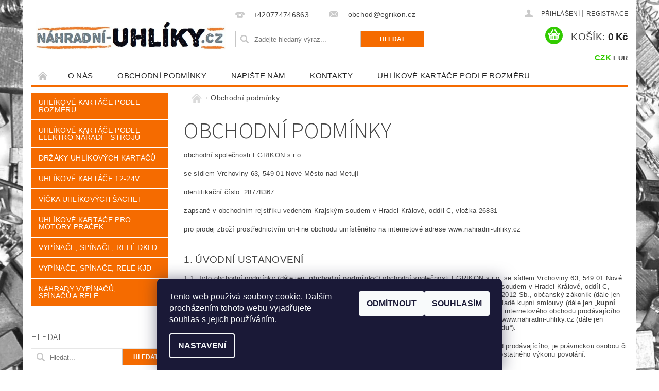

--- FILE ---
content_type: text/html; charset=utf-8
request_url: https://www.nahradni-uhliky.cz/obchodni-podminky/
body_size: 22331
content:
<!DOCTYPE html>
<html id="css" xml:lang='cs' lang='cs' class="external-fonts-loaded">
    <head>
        <link rel="preconnect" href="https://cdn.myshoptet.com" /><link rel="dns-prefetch" href="https://cdn.myshoptet.com" /><link rel="preload" href="https://cdn.myshoptet.com/prj/dist/master/cms/libs/jquery/jquery-1.11.3.min.js" as="script" />        <script>
dataLayer = [];
dataLayer.push({'shoptet' : {
    "pageId": 39,
    "pageType": "article",
    "currency": "CZK",
    "currencyInfo": {
        "decimalSeparator": ",",
        "exchangeRate": 1,
        "priceDecimalPlaces": 2,
        "symbol": "K\u010d",
        "symbolLeft": 0,
        "thousandSeparator": " "
    },
    "language": "cs",
    "projectId": 131710,
    "cartInfo": {
        "id": null,
        "freeShipping": false,
        "freeShippingFrom": null,
        "leftToFreeGift": {
            "formattedPrice": "0 K\u010d",
            "priceLeft": 0
        },
        "freeGift": false,
        "leftToFreeShipping": {
            "priceLeft": null,
            "dependOnRegion": null,
            "formattedPrice": null
        },
        "discountCoupon": [],
        "getNoBillingShippingPrice": {
            "withoutVat": 0,
            "vat": 0,
            "withVat": 0
        },
        "cartItems": [],
        "taxMode": "ORDINARY"
    },
    "cart": [],
    "customer": {
        "priceRatio": 1,
        "priceListId": 1,
        "groupId": null,
        "registered": false,
        "mainAccount": false
    }
}});
dataLayer.push({'cookie_consent' : {
    "marketing": "denied",
    "analytics": "denied"
}});
document.addEventListener('DOMContentLoaded', function() {
    shoptet.consent.onAccept(function(agreements) {
        if (agreements.length == 0) {
            return;
        }
        dataLayer.push({
            'cookie_consent' : {
                'marketing' : (agreements.includes(shoptet.config.cookiesConsentOptPersonalisation)
                    ? 'granted' : 'denied'),
                'analytics': (agreements.includes(shoptet.config.cookiesConsentOptAnalytics)
                    ? 'granted' : 'denied')
            },
            'event': 'cookie_consent'
        });
    });
});
</script>

<!-- Google Tag Manager -->
<script>(function(w,d,s,l,i){w[l]=w[l]||[];w[l].push({'gtm.start':
new Date().getTime(),event:'gtm.js'});var f=d.getElementsByTagName(s)[0],
j=d.createElement(s),dl=l!='dataLayer'?'&l='+l:'';j.async=true;j.src=
'https://www.googletagmanager.com/gtm.js?id='+i+dl;f.parentNode.insertBefore(j,f);
})(window,document,'script','dataLayer','GTM-KVRX9RP');</script>
<!-- End Google Tag Manager -->


        <meta http-equiv="content-type" content="text/html; charset=utf-8" />
        <title>Obchodní podmínky - www.nahradni-uhliky.cz</title>

        <meta name="viewport" content="width=device-width, initial-scale=1.0" />
        <meta name="format-detection" content="telephone=no" />

        
            <meta property="og:type" content="website"><meta property="og:site_name" content="nahradni-uhliky.cz"><meta property="og:url" content="https://www.nahradni-uhliky.cz/obchodni-podminky/"><meta property="og:title" content="Obchodní podmínky - www.nahradni-uhliky.cz"><meta name="author" content="www.nahradni-uhliky.cz"><meta name="web_author" content="Shoptet.cz"><meta name="dcterms.rightsHolder" content="www.nahradni-uhliky.cz"><meta name="robots" content="index,follow"><meta property="og:image" content="https://cdn.myshoptet.com/usr/www.nahradni-uhliky.cz/user/logos/logo_nahradni-uhliky_new.jpg?t=1769114846"><meta property="og:description" content="Obchodní podmínky, www.nahradni-uhliky.cz"><meta name="description" content="Obchodní podmínky, www.nahradni-uhliky.cz"><meta name="google-site-verification" content="Oj93ku5EMIRKsBIMVnBlS2ZXhAJcI9Sab71n7GMhpws">
        


        
        <noscript>
            <style media="screen">
                #category-filter-hover {
                    display: block !important;
                }
            </style>
        </noscript>
        
    <link href="https://cdn.myshoptet.com/prj/dist/master/cms/templates/frontend_templates/shared/css/font-face/source-sans-3.css" rel="stylesheet"><link href="https://cdn.myshoptet.com/prj/dist/master/shop/dist/font-shoptet-04.css.7d79974e5b4cdb582ad8.css" rel="stylesheet">    <script>
        var oldBrowser = false;
    </script>
    <!--[if lt IE 9]>
        <script src="https://cdnjs.cloudflare.com/ajax/libs/html5shiv/3.7.3/html5shiv.js"></script>
        <script>
            var oldBrowser = '<strong>Upozornění!</strong> Používáte zastaralý prohlížeč, který již není podporován. Prosím <a href="https://www.whatismybrowser.com/" target="_blank" rel="nofollow">aktualizujte svůj prohlížeč</a> a zvyšte své UX.';
        </script>
    <![endif]-->

        <style>:root {--color-primary: #f56b00;--color-primary-h: 26;--color-primary-s: 100%;--color-primary-l: 48%;--color-primary-hover: #f56b00;--color-primary-hover-h: 26;--color-primary-hover-s: 100%;--color-primary-hover-l: 48%;--color-secondary: #32cb00;--color-secondary-h: 105;--color-secondary-s: 100%;--color-secondary-l: 40%;--color-secondary-hover: #32cb00;--color-secondary-hover-h: 105;--color-secondary-hover-s: 100%;--color-secondary-hover-l: 40%;--color-tertiary: #000000;--color-tertiary-h: 0;--color-tertiary-s: 0%;--color-tertiary-l: 0%;--color-tertiary-hover: #000000;--color-tertiary-hover-h: 0;--color-tertiary-hover-s: 0%;--color-tertiary-hover-l: 0%;--color-header-background: #ffffff;--template-font: "sans-serif";--template-headings-font: "Source Sans 3";--header-background-url: url("https://cdn.myshoptet.com/prj/dist/master/cms/img/header_backgrounds/04-blue.png");--cookies-notice-background: #1A1937;--cookies-notice-color: #F8FAFB;--cookies-notice-button-hover: #f5f5f5;--cookies-notice-link-hover: #27263f;--templates-update-management-preview-mode-content: "Náhled aktualizací šablony je aktivní pro váš prohlížeč."}</style>

        <style>:root {--logo-x-position: 9px;--logo-y-position: 39px;--front-image-x-position: 0px;--front-image-y-position: 0px;}</style>

        <link href="https://cdn.myshoptet.com/prj/dist/master/shop/dist/main-04.css.55ec9317567af1708cb4.css" rel="stylesheet" media="screen" />

        <link rel="stylesheet" href="https://cdn.myshoptet.com/prj/dist/master/cms/templates/frontend_templates/_/css/print.css" media="print" />
                            <link rel="shortcut icon" href="/favicon.ico" type="image/x-icon" />
                                    <link rel="canonical" href="https://www.nahradni-uhliky.cz/obchodni-podminky/" />
        
        
        
        
                
                            <style>
                    /* custom background */
                    #main-wrapper {
                                                    background-color: #ffffff !important;
                                                                            background-position: top center !important;
                            background-repeat: no-repeat !important;
                                                                            background-attachment: fixed !important;
                                                                            background-image: url('https://cdn.myshoptet.com/usr/www.nahradni-uhliky.cz/user/frontend_backgrounds/n__hradn___uhl__ky_-_cb.jpg') !important;
                                            }
                </style>
                    
                <script>var shoptet = shoptet || {};shoptet.abilities = {"about":{"generation":2,"id":"04"},"config":{"category":{"product":{"image_size":"detail_alt_1"}},"navigation_breakpoint":991,"number_of_active_related_products":2,"product_slider":{"autoplay":false,"autoplay_speed":3000,"loop":true,"navigation":true,"pagination":true,"shadow_size":0}},"elements":{"recapitulation_in_checkout":true},"feature":{"directional_thumbnails":false,"extended_ajax_cart":false,"extended_search_whisperer":false,"fixed_header":false,"images_in_menu":false,"product_slider":false,"simple_ajax_cart":true,"smart_labels":false,"tabs_accordion":false,"tabs_responsive":false,"top_navigation_menu":false,"user_action_fullscreen":false}};shoptet.design = {"template":{"name":"Pop","colorVariant":"Amber"},"layout":{"homepage":"catalog3","subPage":"catalog3","productDetail":"catalog3"},"colorScheme":{"conversionColor":"#32cb00","conversionColorHover":"#32cb00","color1":"#f56b00","color2":"#f56b00","color3":"#000000","color4":"#000000"},"fonts":{"heading":"Source Sans 3","text":"sans-serif"},"header":{"backgroundImage":"https:\/\/www.nahradni-uhliky.czcms\/img\/header_backgrounds\/04-blue.png","image":null,"logo":"https:\/\/www.nahradni-uhliky.czuser\/logos\/logo_nahradni-uhliky_new.jpg","color":"#ffffff"},"background":{"enabled":true,"color":{"enabled":true,"color":"#ffffff"},"image":{"url":"https:\/\/www.nahradni-uhliky.czuser\/frontend_backgrounds\/n__hradn___uhl__ky_-_cb.jpg","attachment":"fixed","position":"center"}}};shoptet.config = {};shoptet.events = {};shoptet.runtime = {};shoptet.content = shoptet.content || {};shoptet.updates = {};shoptet.messages = [];shoptet.messages['lightboxImg'] = "Obrázek";shoptet.messages['lightboxOf'] = "z";shoptet.messages['more'] = "Více";shoptet.messages['cancel'] = "Zrušit";shoptet.messages['removedItem'] = "Položka byla odstraněna z košíku.";shoptet.messages['discountCouponWarning'] = "Zapomněli jste uplatnit slevový kupón. Pro pokračování jej uplatněte pomocí tlačítka vedle vstupního pole, nebo jej smažte.";shoptet.messages['charsNeeded'] = "Prosím, použijte minimálně 3 znaky!";shoptet.messages['invalidCompanyId'] = "Neplané IČ, povoleny jsou pouze číslice";shoptet.messages['needHelp'] = "Potřebujete pomoc?";shoptet.messages['showContacts'] = "Zobrazit kontakty";shoptet.messages['hideContacts'] = "Skrýt kontakty";shoptet.messages['ajaxError'] = "Došlo k chybě; obnovte prosím stránku a zkuste to znovu.";shoptet.messages['variantWarning'] = "Zvolte prosím variantu produktu.";shoptet.messages['chooseVariant'] = "Zvolte variantu";shoptet.messages['unavailableVariant'] = "Tato varianta není dostupná a není možné ji objednat.";shoptet.messages['withVat'] = "včetně DPH";shoptet.messages['withoutVat'] = "bez DPH";shoptet.messages['toCart'] = "Do košíku";shoptet.messages['emptyCart'] = "Prázdný košík";shoptet.messages['change'] = "Změnit";shoptet.messages['chosenBranch'] = "Zvolená pobočka";shoptet.messages['validatorRequired'] = "Povinné pole";shoptet.messages['validatorEmail'] = "Prosím vložte platnou e-mailovou adresu";shoptet.messages['validatorUrl'] = "Prosím vložte platnou URL adresu";shoptet.messages['validatorDate'] = "Prosím vložte platné datum";shoptet.messages['validatorNumber'] = "Vložte číslo";shoptet.messages['validatorDigits'] = "Prosím vložte pouze číslice";shoptet.messages['validatorCheckbox'] = "Zadejte prosím všechna povinná pole";shoptet.messages['validatorConsent'] = "Bez souhlasu nelze odeslat.";shoptet.messages['validatorPassword'] = "Hesla se neshodují";shoptet.messages['validatorInvalidPhoneNumber'] = "Vyplňte prosím platné telefonní číslo bez předvolby.";shoptet.messages['validatorInvalidPhoneNumberSuggestedRegion'] = "Neplatné číslo — navržený region: %1";shoptet.messages['validatorInvalidCompanyId'] = "Neplatné IČ, musí být ve tvaru jako %1";shoptet.messages['validatorFullName'] = "Nezapomněli jste příjmení?";shoptet.messages['validatorHouseNumber'] = "Prosím zadejte správné číslo domu";shoptet.messages['validatorZipCode'] = "Zadané PSČ neodpovídá zvolené zemi";shoptet.messages['validatorShortPhoneNumber'] = "Telefonní číslo musí mít min. 8 znaků";shoptet.messages['choose-personal-collection'] = "Prosím vyberte místo doručení u osobního odběru, není zvoleno.";shoptet.messages['choose-external-shipping'] = "Upřesněte prosím vybraný způsob dopravy";shoptet.messages['choose-ceska-posta'] = "Pobočka České Pošty není určena, zvolte prosím některou";shoptet.messages['choose-hupostPostaPont'] = "Pobočka Maďarské pošty není vybrána, zvolte prosím nějakou";shoptet.messages['choose-postSk'] = "Pobočka Slovenské pošty není zvolena, vyberte prosím některou";shoptet.messages['choose-ulozenka'] = "Pobočka Uloženky nebyla zvolena, prosím vyberte některou";shoptet.messages['choose-zasilkovna'] = "Pobočka Zásilkovny nebyla zvolena, prosím vyberte některou";shoptet.messages['choose-ppl-cz'] = "Pobočka PPL ParcelShop nebyla vybrána, vyberte prosím jednu";shoptet.messages['choose-glsCz'] = "Pobočka GLS ParcelShop nebyla zvolena, prosím vyberte některou";shoptet.messages['choose-dpd-cz'] = "Ani jedna z poboček služby DPD Parcel Shop nebyla zvolená, prosím vyberte si jednu z možností.";shoptet.messages['watchdogType'] = "Je zapotřebí vybrat jednu z možností u sledování produktu.";shoptet.messages['watchdog-consent-required'] = "Musíte zaškrtnout všechny povinné souhlasy";shoptet.messages['watchdogEmailEmpty'] = "Prosím vyplňte e-mail";shoptet.messages['privacyPolicy'] = 'Musíte souhlasit s ochranou osobních údajů';shoptet.messages['amountChanged'] = '(množství bylo změněno)';shoptet.messages['unavailableCombination'] = 'Není k dispozici v této kombinaci';shoptet.messages['specifyShippingMethod'] = 'Upřesněte dopravu';shoptet.messages['PIScountryOptionMoreBanks'] = 'Možnost platby z %1 bank';shoptet.messages['PIScountryOptionOneBank'] = 'Možnost platby z 1 banky';shoptet.messages['PIScurrencyInfoCZK'] = 'V měně CZK lze zaplatit pouze prostřednictvím českých bank.';shoptet.messages['PIScurrencyInfoHUF'] = 'V měně HUF lze zaplatit pouze prostřednictvím maďarských bank.';shoptet.messages['validatorVatIdWaiting'] = "Ověřujeme";shoptet.messages['validatorVatIdValid'] = "Ověřeno";shoptet.messages['validatorVatIdInvalid'] = "DIČ se nepodařilo ověřit, i přesto můžete objednávku dokončit";shoptet.messages['validatorVatIdInvalidOrderForbid'] = "Zadané DIČ nelze nyní ověřit, protože služba ověřování je dočasně nedostupná. Zkuste opakovat zadání později, nebo DIČ vymažte s vaši objednávku dokončete v režimu OSS. Případně kontaktujte prodejce.";shoptet.messages['validatorVatIdInvalidOssRegime'] = "Zadané DIČ nemůže být ověřeno, protože služba ověřování je dočasně nedostupná. Vaše objednávka bude dokončena v režimu OSS. Případně kontaktujte prodejce.";shoptet.messages['previous'] = "Předchozí";shoptet.messages['next'] = "Následující";shoptet.messages['close'] = "Zavřít";shoptet.messages['imageWithoutAlt'] = "Tento obrázek nemá popisek";shoptet.messages['newQuantity'] = "Nové množství:";shoptet.messages['currentQuantity'] = "Aktuální množství:";shoptet.messages['quantityRange'] = "Prosím vložte číslo v rozmezí %1 a %2";shoptet.messages['skipped'] = "Přeskočeno";shoptet.messages.validator = {};shoptet.messages.validator.nameRequired = "Zadejte jméno a příjmení.";shoptet.messages.validator.emailRequired = "Zadejte e-mailovou adresu (např. jan.novak@example.com).";shoptet.messages.validator.phoneRequired = "Zadejte telefonní číslo.";shoptet.messages.validator.messageRequired = "Napište komentář.";shoptet.messages.validator.descriptionRequired = shoptet.messages.validator.messageRequired;shoptet.messages.validator.captchaRequired = "Vyplňte bezpečnostní kontrolu.";shoptet.messages.validator.consentsRequired = "Potvrďte svůj souhlas.";shoptet.messages.validator.scoreRequired = "Zadejte počet hvězdiček.";shoptet.messages.validator.passwordRequired = "Zadejte heslo, které bude obsahovat min. 4 znaky.";shoptet.messages.validator.passwordAgainRequired = shoptet.messages.validator.passwordRequired;shoptet.messages.validator.currentPasswordRequired = shoptet.messages.validator.passwordRequired;shoptet.messages.validator.birthdateRequired = "Zadejte datum narození.";shoptet.messages.validator.billFullNameRequired = "Zadejte jméno a příjmení.";shoptet.messages.validator.deliveryFullNameRequired = shoptet.messages.validator.billFullNameRequired;shoptet.messages.validator.billStreetRequired = "Zadejte název ulice.";shoptet.messages.validator.deliveryStreetRequired = shoptet.messages.validator.billStreetRequired;shoptet.messages.validator.billHouseNumberRequired = "Zadejte číslo domu.";shoptet.messages.validator.deliveryHouseNumberRequired = shoptet.messages.validator.billHouseNumberRequired;shoptet.messages.validator.billZipRequired = "Zadejte PSČ.";shoptet.messages.validator.deliveryZipRequired = shoptet.messages.validator.billZipRequired;shoptet.messages.validator.billCityRequired = "Zadejte název města.";shoptet.messages.validator.deliveryCityRequired = shoptet.messages.validator.billCityRequired;shoptet.messages.validator.companyIdRequired = "Zadejte IČ.";shoptet.messages.validator.vatIdRequired = "Zadejte DIČ.";shoptet.messages.validator.billCompanyRequired = "Zadejte název společnosti.";shoptet.messages['loading'] = "Načítám…";shoptet.messages['stillLoading'] = "Stále načítám…";shoptet.messages['loadingFailed'] = "Načtení se nezdařilo. Zkuste to znovu.";shoptet.messages['productsSorted'] = "Produkty seřazeny.";shoptet.messages['formLoadingFailed'] = "Formulář se nepodařilo načíst. Zkuste to prosím znovu.";shoptet.messages.moreInfo = "Více informací";shoptet.config.orderingProcess = {active: false,step: false};shoptet.config.documentsRounding = '3';shoptet.config.documentPriceDecimalPlaces = '0';shoptet.config.thousandSeparator = ' ';shoptet.config.decSeparator = ',';shoptet.config.decPlaces = '2';shoptet.config.decPlacesSystemDefault = '2';shoptet.config.currencySymbol = 'Kč';shoptet.config.currencySymbolLeft = '0';shoptet.config.defaultVatIncluded = 1;shoptet.config.defaultProductMaxAmount = 9999;shoptet.config.inStockAvailabilityId = -1;shoptet.config.defaultProductMaxAmount = 9999;shoptet.config.inStockAvailabilityId = -1;shoptet.config.cartActionUrl = '/action/Cart';shoptet.config.advancedOrderUrl = '/action/Cart/GetExtendedOrder/';shoptet.config.cartContentUrl = '/action/Cart/GetCartContent/';shoptet.config.stockAmountUrl = '/action/ProductStockAmount/';shoptet.config.addToCartUrl = '/action/Cart/addCartItem/';shoptet.config.removeFromCartUrl = '/action/Cart/deleteCartItem/';shoptet.config.updateCartUrl = '/action/Cart/setCartItemAmount/';shoptet.config.addDiscountCouponUrl = '/action/Cart/addDiscountCoupon/';shoptet.config.setSelectedGiftUrl = '/action/Cart/setSelectedGift/';shoptet.config.rateProduct = '/action/ProductDetail/RateProduct/';shoptet.config.customerDataUrl = '/action/OrderingProcess/step2CustomerAjax/';shoptet.config.registerUrl = '/registrace/';shoptet.config.agreementCookieName = 'site-agreement';shoptet.config.cookiesConsentUrl = '/action/CustomerCookieConsent/';shoptet.config.cookiesConsentIsActive = 1;shoptet.config.cookiesConsentOptAnalytics = 'analytics';shoptet.config.cookiesConsentOptPersonalisation = 'personalisation';shoptet.config.cookiesConsentOptNone = 'none';shoptet.config.cookiesConsentRefuseDuration = 7;shoptet.config.cookiesConsentName = 'CookiesConsent';shoptet.config.agreementCookieExpire = 30;shoptet.config.cookiesConsentSettingsUrl = '/cookies-settings/';shoptet.config.fonts = {"google":{"attributes":"300,400,600,700,900:latin-ext","families":["Source Sans 3"],"urls":["https:\/\/cdn.myshoptet.com\/prj\/dist\/master\/cms\/templates\/frontend_templates\/shared\/css\/font-face\/source-sans-3.css"]},"custom":{"families":["shoptet"],"urls":["https:\/\/cdn.myshoptet.com\/prj\/dist\/master\/shop\/dist\/font-shoptet-04.css.7d79974e5b4cdb582ad8.css"]}};shoptet.config.mobileHeaderVersion = '1';shoptet.config.fbCAPIEnabled = false;shoptet.config.fbPixelEnabled = false;shoptet.config.fbCAPIUrl = '/action/FacebookCAPI/';shoptet.content.regexp = /strana-[0-9]+[\/]/g;shoptet.content.colorboxHeader = '<div class="colorbox-html-content">';shoptet.content.colorboxFooter = '</div>';shoptet.customer = {};shoptet.csrf = shoptet.csrf || {};shoptet.csrf.token = 'csrf_qaNrfDsHa36ca56adaee6c4b';shoptet.csrf.invalidTokenModal = '<div><h2>Přihlaste se prosím znovu</h2><p>Omlouváme se, ale Váš CSRF token pravděpodobně vypršel. Abychom mohli udržet Vaši bezpečnost na co největší úrovni potřebujeme, abyste se znovu přihlásili.</p><p>Děkujeme za pochopení.</p><div><a href="/login/?backTo=%2Fobchodni-podminky%2F">Přihlášení</a></div></div> ';shoptet.csrf.formsSelector = 'csrf-enabled';shoptet.csrf.submitListener = true;shoptet.csrf.validateURL = '/action/ValidateCSRFToken/Index/';shoptet.csrf.refreshURL = '/action/RefreshCSRFTokenNew/Index/';shoptet.csrf.enabled = true;shoptet.config.googleAnalytics ||= {};shoptet.config.googleAnalytics.isGa4Enabled = true;shoptet.config.googleAnalytics.route ||= {};shoptet.config.googleAnalytics.route.ua = "UA";shoptet.config.googleAnalytics.route.ga4 = "GA4";shoptet.config.ums_a11y_category_page = true;shoptet.config.discussion_rating_forms = false;shoptet.config.ums_forms_redesign = false;shoptet.config.showPriceWithoutVat = '';shoptet.config.ums_a11y_login = false;</script>
        <script src="https://cdn.myshoptet.com/prj/dist/master/cms/libs/jquery/jquery-1.11.3.min.js"></script><script src="https://cdn.myshoptet.com/prj/dist/master/cms/libs/jquery/jquery-migrate-1.4.1.min.js"></script><script src="https://cdn.myshoptet.com/prj/dist/master/cms/libs/jquery/jquery-ui-1.8.24.min.js"></script>
    <script src="https://cdn.myshoptet.com/prj/dist/master/shop/dist/main-04.js.cd0f12ca7fcb266dd765.js"></script>
<script src="https://cdn.myshoptet.com/prj/dist/master/shop/dist/shared-2g.js.aa13ef3ecca51cd89ec5.js"></script><script src="https://cdn.myshoptet.com/prj/dist/master/cms/libs/jqueryui/i18n/datepicker-cs.js"></script><script>if (window.self !== window.top) {const script = document.createElement('script');script.type = 'module';script.src = "https://cdn.myshoptet.com/prj/dist/master/shop/dist/editorPreview.js.e7168e827271d1c16a1d.js";document.body.appendChild(script);}</script>        <script>
            jQuery.extend(jQuery.cybergenicsFormValidator.messages, {
                required: "Povinné pole",
                email: "Prosím vložte platnou e-mailovou adresu",
                url: "Prosím vložte platnou URL adresu",
                date: "Prosím vložte platné datum",
                number: "Vložte číslo",
                digits: "Prosím vložte pouze číslice",
                checkbox: "Zadejte prosím všechna povinná pole",
                validatorConsent: "Bez souhlasu nelze odeslat.",
                password: "Hesla se neshodují",
                invalidPhoneNumber: "Vyplňte prosím platné telefonní číslo bez předvolby.",
                invalidCompanyId: 'Nevalidní IČ, musí mít přesně 8 čísel (před kratší IČ lze dát nuly)',
                fullName: "Nezapomněli jste příjmení?",
                zipCode: "Zadané PSČ neodpovídá zvolené zemi",
                houseNumber: "Prosím zadejte správné číslo domu",
                shortPhoneNumber: "Telefonní číslo musí mít min. 8 znaků",
                privacyPolicy: "Musíte souhlasit s ochranou osobních údajů"
            });
        </script>
                                    
                
        
        <!-- User include -->
                <!-- project html code header -->
<style type="text/css"> #category-filter { display: none } </style>

        <!-- /User include -->
                                <!-- Global site tag (gtag.js) - Google Analytics -->
    <script async src="https://www.googletagmanager.com/gtag/js?id=G-RTS3YPXSMM"></script>
    <script>
        
        window.dataLayer = window.dataLayer || [];
        function gtag(){dataLayer.push(arguments);}
        

                    console.debug('default consent data');

            gtag('consent', 'default', {"ad_storage":"denied","analytics_storage":"denied","ad_user_data":"denied","ad_personalization":"denied","wait_for_update":500});
            dataLayer.push({
                'event': 'default_consent'
            });
        
        gtag('js', new Date());

                gtag('config', 'UA-113767406-1', { 'groups': "UA" });
        
                gtag('config', 'G-RTS3YPXSMM', {"groups":"GA4","send_page_view":false,"content_group":"article","currency":"CZK","page_language":"cs"});
        
                gtag('config', 'AW-947656822', {"allow_enhanced_conversions":true});
        
        
        
        
        
                    gtag('event', 'page_view', {"send_to":"GA4","page_language":"cs","content_group":"article","currency":"CZK"});
        
        
        
        
        
        
        
        
        
        
        
        
        
        document.addEventListener('DOMContentLoaded', function() {
            if (typeof shoptet.tracking !== 'undefined') {
                for (var id in shoptet.tracking.bannersList) {
                    gtag('event', 'view_promotion', {
                        "send_to": "UA",
                        "promotions": [
                            {
                                "id": shoptet.tracking.bannersList[id].id,
                                "name": shoptet.tracking.bannersList[id].name,
                                "position": shoptet.tracking.bannersList[id].position
                            }
                        ]
                    });
                }
            }

            shoptet.consent.onAccept(function(agreements) {
                if (agreements.length !== 0) {
                    console.debug('gtag consent accept');
                    var gtagConsentPayload =  {
                        'ad_storage': agreements.includes(shoptet.config.cookiesConsentOptPersonalisation)
                            ? 'granted' : 'denied',
                        'analytics_storage': agreements.includes(shoptet.config.cookiesConsentOptAnalytics)
                            ? 'granted' : 'denied',
                                                                                                'ad_user_data': agreements.includes(shoptet.config.cookiesConsentOptPersonalisation)
                            ? 'granted' : 'denied',
                        'ad_personalization': agreements.includes(shoptet.config.cookiesConsentOptPersonalisation)
                            ? 'granted' : 'denied',
                        };
                    console.debug('update consent data', gtagConsentPayload);
                    gtag('consent', 'update', gtagConsentPayload);
                    dataLayer.push(
                        { 'event': 'update_consent' }
                    );
                }
            });
        });
    </script>

                
                                                    </head>
    <body class="desktop id-39 in-obchodni-podminky template-04 type-page ajax-add-to-cart">
        
        <div id="fb-root"></div>
        <script>
            window.fbAsyncInit = function() {
                FB.init({
//                    appId            : 'your-app-id',
                    autoLogAppEvents : true,
                    xfbml            : true,
                    version          : 'v19.0'
                });
            };
        </script>
        <script async defer crossorigin="anonymous" src="https://connect.facebook.net/cs_CZ/sdk.js"></script>
        
<!-- Google Tag Manager (noscript) -->
<noscript><iframe src="https://www.googletagmanager.com/ns.html?id=GTM-KVRX9RP"
height="0" width="0" style="display:none;visibility:hidden"></iframe></noscript>
<!-- End Google Tag Manager (noscript) -->


                
        
        <div id="main-wrapper">
            <div id="main-wrapper-in" class="large-12 medium-12 small-12">
                <div id="main" class="large-12 medium-12 small-12 row">

                    

                    <div id="header" class="large-12 medium-12 small-12 columns">
                        <header id="header-in" class="large-12 medium-12 small-12 clearfix">
                            
<div class="row currable">
    
                        <div class="large-4 medium-4 small-6 columns">
                        <a href="/" title="www.nahradni-uhliky.cz" id="logo" data-testid="linkWebsiteLogo"><img src="https://cdn.myshoptet.com/usr/www.nahradni-uhliky.cz/user/logos/logo_nahradni-uhliky_new.jpg" alt="www.nahradni-uhliky.cz" /></a>
        </div>
    
    
        <div class="large-4 medium-4 small-12 columns">
                                                <div class="large-12 row collapse header-contacts">
                                                                                       <div class="large-6 medium-12 small-12 header-phone columns left">
                    <a href="tel:+420774746863" title="Telefon"><span>+420774746863</span></a>
                    </div>
                                                    <div class="large-6 medium-12 small-12 header-email columns left">
                                                    <a href="mailto:obchod@egrikon.cz"><span>
                            obchod@egrikon.cz</span></a>
                                            </div>
                            </div>
            
                        <div class="searchform large-12 medium-12 small-12" itemscope itemtype="https://schema.org/WebSite">
                <meta itemprop="headline" content="Obchodní podmínky"/>
<meta itemprop="url" content="https://www.nahradni-uhliky.cz"/>
        <meta itemprop="text" content="Obchodní podmínky, www.nahradni-uhliky.cz"/>

                <form class="search-whisperer-wrap-v1 search-whisperer-wrap" action="/action/ProductSearch/prepareString/" method="post" itemprop="potentialAction" itemscope itemtype="https://schema.org/SearchAction" data-testid="searchForm">
                    <fieldset>
                        <meta itemprop="target" content="https://www.nahradni-uhliky.cz/vyhledavani/?string={string}"/>
                        <div class="large-8 medium-8 small-12 left">
                            <input type="hidden" name="language" value="cs" />
                            <input type="search" name="string" itemprop="query-input" class="s-word" placeholder="Zadejte hledaný výraz..." autocomplete="off" data-testid="searchInput" />
                        </div>
                        <div class="tar large-4 medium-4 small-2 left b-search-wrap">
                            <input type="submit" value="Hledat" class="b-search tiny button" data-testid="searchBtn" />
                        </div>
                        <div class="search-whisperer-container-js"></div>
                        <div class="search-notice large-12 medium-12 small-12" data-testid="searchMsg">Prosím, použijte minimálně 3 znaky!</div>
                    </fieldset>
                </form>
            </div>
        </div>
    
    
        <div class="large-4 medium-4 small-12 columns">
                        <div id="top-links" class="large-12 medium-12 small-12">
                <span class="responsive-mobile-visible responsive-all-hidden box-account-links-trigger-wrap">
                    <span class="box-account-links-trigger"></span>
                </span>
                <ul class="responsive-mobile-hidden box-account-links list-inline list-reset">
                    
                                                                                                                        <li>
                                        <a class="icon-account-login" href="/login/?backTo=%2Fobchodni-podminky%2F" title="Přihlášení" data-testid="signin" rel="nofollow"><span>Přihlášení</span></a>
                                    </li>
                                    <li>
                                        <span class="responsive-mobile-hidden"> |</span>
                                        <a href="/registrace/" title="Registrace" data-testid="headerSignup" rel="nofollow">Registrace</a>
                                    </li>
                                                                                                        
                </ul>
            </div>
                                        <div id="langs-curr">
                    <strong>
                                                    <a href="/action/Currency/changeCurrency/?currencyCode=CZK" title="CZK" class="active" rel="nofollow">CZK</a>
                                                    <a href="/action/Currency/changeCurrency/?currencyCode=EUR" title="EUR" rel="nofollow">EUR</a>
                                            </strong>
                </div>
            
                                            
                <div class="place-cart-here">
                    <div id="header-cart-wrapper" class="header-cart-wrapper menu-element-wrap">
    <a href="/kosik/" id="header-cart" class="header-cart" data-testid="headerCart" rel="nofollow">
        <span class="responsive-mobile-hidden">Košík:</span>
        
        <strong class="header-cart-price" data-testid="headerCartPrice">
            0 Kč
        </strong>
    </a>

    <div id="cart-recapitulation" class="cart-recapitulation menu-element-submenu align-right hover-hidden" data-testid="popupCartWidget">
                    <div class="cart-reca-single darken tac" data-testid="cartTitle">
                Váš nákupní košík je prázdný            </div>
            </div>
</div>
                </div>
                    </div>
    
</div>

             <nav id="menu" class="large-12 medium-12 small-12"><ul class="inline-list list-inline valign-top-inline left"><li class="first-line"><a href="/" id="a-home" data-testid="headerMenuItem">Úvodní stránka</a></li><li class="menu-item-691 navigation-submenu-trigger-wrap icon-menu-arrow-wrap">
    <a href="/o-nas/" data-testid="headerMenuItem">
        O nás
    </a>
</li><li class="menu-item-39">    
    <a href="/obchodni-podminky/" class="active" data-testid="headerMenuItem">
        Obchodní podmínky
    </a>
</li><li class="menu-item--6">
    <a href="/napiste-nam/" data-testid="headerMenuItem">
        Napište nám
    </a>
</li><li class="menu-item-29">
    <a href="/kontakty/" data-testid="headerMenuItem">
        Kontakty
    </a>
</li><li class="menu-item-686 navigation-submenu-trigger-wrap icon-menu-arrow-wrap">
    <a href="/uhlikove-kartace-podle-rozmeru/" data-testid="headerMenuItem">
        Uhlíkové kartáče podle rozměru
    </a>
</li><li class="menu-item-705 navigation-submenu-trigger-wrap icon-menu-arrow-wrap">
    <a href="/uhlikove-kartace-podle-elektro-naradi/" data-testid="headerMenuItem">
        Uhlíkové kartáče podle elektro nářadí - strojů
    </a>
</li><li class="menu-item-1953 navigation-submenu-trigger-wrap icon-menu-arrow-wrap">
    <a href="/drzaky-uhlikovych-kartacu/" data-testid="headerMenuItem">
        Držáky uhlíkových kartáčů
    </a>
</li><li class="menu-item-1956 navigation-submenu-trigger-wrap icon-menu-arrow-wrap">
    <a href="/uhlikove-kartace-12-24v/" data-testid="headerMenuItem">
        Uhlíkové kartáče 12-24V
    </a>
</li><li class="menu-item-755 navigation-submenu-trigger-wrap icon-menu-arrow-wrap">
    <a href="/vicka-uhlikovych-sachet/" data-testid="headerMenuItem">
        Víčka uhlíkových šachet
    </a>
</li><li class="menu-item-761 navigation-submenu-trigger-wrap icon-menu-arrow-wrap">
    <a href="/uhlikove-kartace-pro-motory-pracek/" data-testid="headerMenuItem">
        Uhlíkové kartáče pro motory praček
    </a>
</li><li class="menu-item-711 navigation-submenu-trigger-wrap icon-menu-arrow-wrap">
    <a href="/vypinace--spinace-a-rele-dkld/" data-testid="headerMenuItem">
        Vypínače, spínače, relé DKLD
    </a>
</li><li class="menu-item-771 navigation-submenu-trigger-wrap icon-menu-arrow-wrap">
    <a href="/vypinace--spinace-a-rele-kedu-kjd/" data-testid="headerMenuItem">
        Vypínače, spínače, relé KJD
    </a>
</li><li class="menu-item-753 navigation-submenu-trigger-wrap icon-menu-arrow-wrap">
        <a href="/nahrady-vypinacu--spinacu-a-rele/" data-testid="headerMenuItem">
                    <span class="navigation-submenu-trigger icon-menu-arrow-down icon-menu-arrow"></span>
                Náhrady vypínačů, spínačů a relé
    </a>
        <ul class="navigation-submenu navigation-menu">
                    <li class="menu-item-747">
                <a href="/nahrady-vypinacu-leader/">Náhrady vypínačů, spínačů, relé LEADER</a>
            </li>
                    <li class="menu-item-735">
                <a href="/nahrady-vypinacu-atilon/">Náhrady vypínačů, spínačů, relé ATILON</a>
            </li>
                    <li class="menu-item-732">
                <a href="/nahrady-vypinacu-jia-ben/">Náhrady vypínačů, spínačů, relé JIA BEN</a>
            </li>
                    <li class="menu-item-729">
                <a href="/nahrady-vypinacu-defond/">Náhrady vypínačů, spínačů, relé DEFOND</a>
            </li>
                    <li class="menu-item-726">
                <a href="/nahrady-vypinacu-klinger-born/">Náhrady vypínačů, spínačů, relé KLINGER BORN</a>
            </li>
                    <li class="menu-item-723">
                <a href="/nahrady-vypinacu-tripus/">Náhrady vypínačů, spínačů, relé TRIPUS</a>
            </li>
                    <li class="menu-item-717">
                <a href="/nahrady-vypinacu-kedu-kjd/">Náhrady vypínačů, spínačů, relé KEDU KJD</a>
            </li>
                    <li class="menu-item-767">
                <a href="/nahrady-vypinacu-czknb/">Náhrady vypínačů CZKNB</a>
            </li>
            </ul>
    </li></ul><div id="menu-helper-wrapper"><div id="menu-helper" data-testid="hamburgerMenu">&nbsp;</div><ul id="menu-helper-box"></ul></div></nav>

<script>
    $(document).ready(function() {
        checkSearchForm($('.searchform'), "Prosím, použijte minimálně 3 znaky!");
    });
    var userOptions = {
        carousel : {
            stepTimer : 5000,
            fadeTimer : 800
        }
    };
</script>

                        </header>
                    </div>
                    <div id="main-in" class="large-12 medium-12 small-12 columns">
                        <div id="main-in-in" class="large-12 medium-12 small-12">
                            
                            <div id="content" class="large-12 medium-12 small-12 row">
                                
                                                                            <aside id="column-l" class="large-3 medium-3 small-12 columns">
                                            <div id="column-l-in">
                                                                                                                                                                                                        <div class="box-even">
                        
<div id="categories">
                        <div class="categories cat-01 expanded" id="cat-686">
                <div class="topic"><a href="/uhlikove-kartace-podle-rozmeru/" class="expanded">Uhlíkové kartáče podle rozměru</a></div>
        

    </div>
            <div class="categories cat-02 expanded" id="cat-705">
                <div class="topic"><a href="/uhlikove-kartace-podle-elektro-naradi/" class="expanded">Uhlíkové kartáče podle elektro nářadí - strojů</a></div>
        

    </div>
            <div class="categories cat-01 expanded" id="cat-1953">
                <div class="topic"><a href="/drzaky-uhlikovych-kartacu/" class="expanded">Držáky uhlíkových kartáčů</a></div>
        

    </div>
            <div class="categories cat-02 expanded" id="cat-1956">
                <div class="topic"><a href="/uhlikove-kartace-12-24v/" class="expanded">Uhlíkové kartáče 12-24V</a></div>
        

    </div>
            <div class="categories cat-01 expanded" id="cat-755">
                <div class="topic"><a href="/vicka-uhlikovych-sachet/" class="expanded">Víčka uhlíkových šachet</a></div>
        

    </div>
            <div class="categories cat-02 expanded" id="cat-761">
                <div class="topic"><a href="/uhlikove-kartace-pro-motory-pracek/" class="expanded">Uhlíkové kartáče pro motory praček</a></div>
        

    </div>
            <div class="categories cat-01 expanded" id="cat-711">
                <div class="topic"><a href="/vypinace--spinace-a-rele-dkld/" class="expanded">Vypínače, spínače, relé DKLD</a></div>
        

    </div>
            <div class="categories cat-02 expanded" id="cat-771">
                <div class="topic"><a href="/vypinace--spinace-a-rele-kedu-kjd/" class="expanded">Vypínače, spínače, relé KJD</a></div>
        

    </div>
            <div class="categories cat-01 expandable" id="cat-753">
                <div class="topic"><a href="/nahrady-vypinacu--spinacu-a-rele/">Náhrady vypínačů, spínačů a relé</a></div>
        
    <ul >
                    <li ><a href="/nahrady-vypinacu-leader/" title="Náhrady vypínačů LEADER">Náhrady vypínačů, spínačů, relé LEADER</a>
            </li>                 <li ><a href="/nahrady-vypinacu-atilon/" title="Náhrady vypínačů ATILON">Náhrady vypínačů, spínačů, relé ATILON</a>
            </li>                 <li ><a href="/nahrady-vypinacu-jia-ben/" title="Náhrady vypínačů JIA BEN">Náhrady vypínačů, spínačů, relé JIA BEN</a>
            </li>                 <li ><a href="/nahrady-vypinacu-defond/" title="Náhrady vypínačů DEFOND">Náhrady vypínačů, spínačů, relé DEFOND</a>
            </li>                 <li ><a href="/nahrady-vypinacu-klinger-born/" title="Náhrady vypínačů KLINGER BORN">Náhrady vypínačů, spínačů, relé KLINGER BORN</a>
            </li>                 <li ><a href="/nahrady-vypinacu-tripus/" title="Náhrady vypínačů TRIPUS">Náhrady vypínačů, spínačů, relé TRIPUS</a>
            </li>                 <li ><a href="/nahrady-vypinacu-kedu-kjd/" title="Náhrady vypínačů KEDU KJD">Náhrady vypínačů, spínačů, relé KEDU KJD</a>
            </li>                 <li ><a href="/nahrady-vypinacu-czknb/" title="Náhrady vypínačů CZKNB">Náhrady vypínačů CZKNB</a>
                            </li>     </ul> 
    </div>
        
                            
</div>

                    </div>
                                                                                                                                                        <div class="box-odd">
                        <div id="search" class="box hide-for-small" data-testid="searchWidget">
    <h3 class="topic">Hledat</h3>
    <form class="search-whisperer-wrap-v2 search-whisperer-wrap" action="/action/ProductSearch/prepareString/" method="post" data-testid="searchFormWidget">
        <fieldset>
            <input type="hidden" name="language" value="cs" />
            <div class="large-8 medium-12 small-12 left">
                <label for="s-word" class="no-css">Hledat</label>
                <input id="s-word" class="panel-element field-search-query query-input s-word large-12 medium-12"
                    type="text" name="string"                     placeholder="Hledat..." autocomplete="off" data-testid="searchInput" />
            </div>
            <div class="tar large-4 medium-12 small-12 left">
                <input type="submit" value="Hledat" class="b-confirm b-search tiny button medium-12" data-testid="searchBtn"/>
            </div>
            <div class="search-whisperer-container-js" data-testid="searchResults"></div>
            <div class="search-notice" data-testid="searchMsg"></div>
        </fieldset>
    </form>
    <script>
        $(document).ready(function () {
            checkSearchForm($('#search'), "Prosím, použijte minimálně 3 znaky!");
        })
    </script>
</div>

                    </div>
                                                                                                                    <div class="banner banner8" ><img src="https://cdn.myshoptet.com/usr/www.nahradni-uhliky.cz/user/banners/doprava_od_97_k_____loga.jpg?6593c43d" fetchpriority="high" alt="Doprava od 97 Kč s DPH" width="389" height="121" /></div>
                                                                                <div class="banner banner1" ><span data-ec-promo-id="11">Zasíláme na Slovensko.

Nakupovat na našem e-shopu můžete samozřejmě i v eurech.

Pro zobrazení cen v eurech si v pravém horním rohu překlikněte na ikonku EUR.</span></div>
                                                                                                                    <div class="box-even">
                        <div id="onlinePayments" class="box hide-for-small">
    <h3 class="topic">Přijímáme online platby</h3>
    <p>
        <img src="https://cdn.myshoptet.com/prj/dist/master/cms/img/common/payment_logos/payments.png" alt="Loga kreditních karet">
    </p>
</div>

                    </div>
                                                                                                        </div>
                                        </aside>
                                                                    

                                
                                    <main id="content-in" class="large-9 medium-9 small-12 columns">

                                                                                                                                    <p id="navigation" itemscope itemtype="https://schema.org/BreadcrumbList">
                                                                                                        <span id="navigation-first" data-basetitle="www.nahradni-uhliky.cz" itemprop="itemListElement" itemscope itemtype="https://schema.org/ListItem">
                    <a href="/" itemprop="item" class="navigation-home-icon">
                        &nbsp;<meta itemprop="name" content="Domů" />                    </a>
                    <meta itemprop="position" content="1" />
                    <span class="navigation-bullet">&nbsp;&rsaquo;&nbsp;</span>
                </span>
                                                                            <span id="navigation-1" itemprop="itemListElement" itemscope itemtype="https://schema.org/ListItem">
                        <meta itemprop="item" content="https://www.nahradni-uhliky.cz/obchodni-podminky/" />
                        <meta itemprop="position" content="2" />
                        <span itemprop="name" data-title="Obchodní podmínky">Obchodní podmínky</span>
                    </span>
                            </p>
                                                                                                                        


                                                                                    <article>
    <header><h1>Obchodní podmínky</h1></header>
    
        <div>
            <p><span style="font-family: tahoma,arial,helvetica,sans-serif; font-size: 10pt;">obchodní společnosti EGRIKON s.r.o</span></p>
<p><span style="font-family: tahoma,arial,helvetica,sans-serif; font-size: 10pt;">se sídlem Vrchoviny 63, 549 01 Nové Město nad Metují</span></p>
<p><span style="font-family: tahoma,arial,helvetica,sans-serif; font-size: 10pt;">identifikační číslo: 28778367</span></p>
<p><span style="font-family: tahoma,arial,helvetica,sans-serif; font-size: 10pt;">zapsané v obchodním rejstříku vedeném&nbsp;Krajským soudem v&nbsp;Hradci Králové, oddíl&nbsp;C, vložka 26831</span></p>
<p><span style="font-family: tahoma,arial,helvetica,sans-serif; font-size: 10pt;">pro prodej zboží prostřednictvím on-line obchodu umístěného na internetové adrese www.nahradni-uhliky.cz</span></p>
<h2><span style="font-family: tahoma,arial,helvetica,sans-serif; font-size: 14pt;">1. ÚVODNÍ USTANOVENÍ</span></h2>
<p><span style="font-family: tahoma,arial,helvetica,sans-serif; font-size: 10pt;">1.1. Tyto obchodní podmínky (dále jen „<strong>obchodní podmínky</strong>“) obchodní společnosti EGRIKON s.r.o, se sídlem Vrchoviny 63, 549 01 Nové Město nad Metují, identifikační číslo: 28778367 , zapsané v obchodním rejstříku vedeném&nbsp;Krajským soudem v&nbsp;Hradci Králové, oddíl&nbsp;C, vložka 26831 (dále jen „<strong>prodávající</strong>“) upravují v souladu s ustanovením § 1751 odst. 1 zákona č. 89/2012 Sb., občanský zákoník (dále jen „<strong>občanský zákoník</strong>“) vzájemná práva a povinnosti smluvních stran vzniklé v souvislosti nebo na základě kupní smlouvy (dále jen „<strong>kupní smlouva</strong>“) uzavírané mezi prodávajícím a jinou fyzickou osobou (dále jen „<strong>kupující</strong>“) prostřednictvím internetového obchodu prodávajícího. Internetový obchod je prodávajícím provozován na webové stránce umístněné na internetové adrese www.nahradni-uhliky.cz (dále jen „<strong>webová stránka</strong>“), a to prostřednictvím rozhraní webové stránky (dále jen „<strong>webové rozhraní obchodu</strong>“).</span></p>
<p><span style="font-family: tahoma,arial,helvetica,sans-serif; font-size: 10pt;">1.2. Obchodní podmínky se <strong>nevztahují na případy</strong>, kdy osoba, která má v úmyslu nakoupit zboží od prodávajícího, je právnickou osobou či osobou, jež jedná při objednávání zboží v rámci své podnikatelské činnosti nebo v rámci svého samostatného výkonu povolání.</span></p>
<p><span style="font-family: tahoma,arial,helvetica,sans-serif; font-size: 10pt;">1.3. Ustanovení odchylná od obchodních podmínek je možné sjednat v kupní smlouvě. Odchylná ujednání v kupní smlouvě mají přednost před ustanoveními obchodních podmínek.</span></p>
<p><span style="font-family: tahoma,arial,helvetica,sans-serif; font-size: 10pt;">1.4. Ustanovení obchodních podmínek jsou nedílnou součástí kupní smlouvy. Kupní smlouva a obchodní podmínky jsou vyhotoveny v českém jazyce. Kupní smlouvu lze uzavřít v českém jazyce.</span></p>
<p><span style="font-family: tahoma,arial,helvetica,sans-serif; font-size: 10pt;">1.5. Znění obchodních podmínek může prodávající měnit či doplňovat. Tímto ustanovením nejsou dotčena práva a povinnosti vzniklá po dobu účinnosti předchozího znění obchodních podmínek.</span></p>
<h2><span style="font-family: tahoma,arial,helvetica,sans-serif; font-size: 14pt;">2. uživatelský účet</span></h2>
<p><span style="font-family: tahoma,arial,helvetica,sans-serif; font-size: 10pt;">2.1. Na základě registrace kupujícího provedené na webové stránce může kupující přistupovat do svého uživatelského rozhraní. Ze svého uživatelského rozhraní může kupující provádět objednávání zboží (dále jen „<strong>uživatelský účet</strong>“). V případě, že to webové rozhraní obchodu umožňuje, může kupující provádět objednávání zboží též bez registrace přímo z webového rozhraní obchodu.</span></p>
<p><span style="font-family: tahoma,arial,helvetica,sans-serif; font-size: 10pt;">2.2. Při registraci na webové stránce a při objednávání zboží je kupující povinen uvádět správně a pravdivě všechny údaje. Údaje uvedené v uživatelském účtu je kupující při jakékoliv jejich změně povinen aktualizovat. Údaje uvedené kupujícím v uživatelském účtu a při objednávání zboží jsou prodávajícím považovány za správné.</span></p>
<p><span style="font-family: tahoma,arial,helvetica,sans-serif; font-size: 10pt;">2.3. Přístup k uživatelskému účtu je zabezpečen uživatelským jménem a heslem. Kupující je povinen zachovávat mlčenlivost ohledně informací nezbytných k přístupu do jeho uživatelského účtu.</span></p>
<p><span style="font-family: tahoma,arial,helvetica,sans-serif; font-size: 10pt;">2.4. Kupující není oprávněn umožnit využívání uživatelského účtu třetím osobám.</span></p>
<p><span style="font-family: tahoma,arial,helvetica,sans-serif; font-size: 10pt;">2.5. Prodávající může zrušit uživatelský účet, a to zejména v případě, kdy kupující svůj uživatelský účet déle než 12 měsíců nevyužívá, či v případě, kdy kupující poruší své povinnosti z kupní smlouvy (včetně obchodních podmínek).</span></p>
<p><span style="font-family: tahoma,arial,helvetica,sans-serif; font-size: 10pt;">2.6. Kupující bere na vědomí, že uživatelský účet nemusí být dostupný nepřetržitě, a to zejména s ohledem na nutnou údržbu hardwarového a softwarového vybavení prodávajícího, popř. nutnou údržbu hardwarového a softwarového vybavení třetích osob.</span></p>
<h2><span style="font-family: tahoma,arial,helvetica,sans-serif; font-size: 14pt;">3. uzavření kupní smlouvy</span></h2>
<p><span style="font-family: tahoma,arial,helvetica,sans-serif; font-size: 10pt;">3.1. Veškerá prezentace zboží umístěná ve webovém rozhraní obchodu je informativního charakteru a prodávající není povinen uzavřít kupní smlouvu ohledně tohoto zboží. Ustanovení § 1732 odst. 2 občanského zákoníku se nepoužije.</span></p>
<p><span style="font-family: tahoma,arial,helvetica,sans-serif; font-size: 10pt;">3.2. Webové rozhraní obchodu obsahuje informace o zboží, a to včetně uvedení cen jednotlivého zboží. Ceny zboží jsou uvedeny včetně daně z přidané hodnoty a všech souvisejících poplatků. Ceny zboží zůstávají v platnosti po dobu, kdy jsou zobrazovány ve webovém rozhraní obchodu. Tímto ustanovením není omezena možnost prodávajícího uzavřít kupní smlouvu za individuálně sjednaných podmínek.</span></p>
<p><span style="font-family: tahoma,arial,helvetica,sans-serif; font-size: 10pt;">3.3. Webové rozhraní obchodu obsahuje také informace o nákladech spojených s balením a dodáním zboží. Informace o nákladech spojených s balením a dodáním zboží uvedené ve webovém rozhraní obchodu platí pouze v případech, kdy je zboží doručováno v rámci území České republiky.</span></p>
<p><span style="font-family: tahoma,arial,helvetica,sans-serif; font-size: 10pt;">3.4. Pro objednání zboží vyplní kupující objednávkový formulář ve webovém rozhraní obchodu. Objednávkový formulář obsahuje zejména informace o:</span></p>
<p style="padding-left: 30px;"><span style="font-size: 10pt; font-family: tahoma,arial,helvetica,sans-serif;">3.4.1. objednávaném zboží (objednávané zboží „vloží“ kupující do elektronického nákupního košíku webového rozhraní obchodu),</span></p>
<p style="padding-left: 30px;"><span style="font-size: 10pt; font-family: tahoma,arial,helvetica,sans-serif;">3.4.2. způsobu úhrady kupní ceny zboží, údaje o požadovaném způsobu doručení objednávaného zboží a</span></p>
<p style="padding-left: 30px;"><span style="font-size: 10pt; font-family: tahoma,arial,helvetica,sans-serif;">3.4.3. informace o nákladech spojených s dodáním zboží (dále společně jen jako „objednávka“).</span></p>
<p><span style="font-family: tahoma,arial,helvetica,sans-serif; font-size: 10pt;">3.5. Před zasláním objednávky prodávajícímu je kupujícímu umožněno zkontrolovat a měnit údaje, které do objednávky kupující vložil, a to i s ohledem na možnost kupujícího zjišťovat a opravovat chyby vzniklé při zadávání dat do objednávky. Objednávku odešle kupující prodávajícímu kliknutím na tlačítko „ “. Údaje uvedené v objednávce jsou prodávajícím považovány za správné.</span></p>
<p><span style="font-family: tahoma,arial,helvetica,sans-serif; font-size: 10pt;">3.6. Odeslání objednávky se považuje za takový úkon kupujícího, který nepochybným způsobem identifikuje objednávané zboží, kupní cenu, osobu kupujícího, způsob úhrady kupní ceny, a je pro smluvní strany závazným návrhem kupní smlouvy. Podmínkou platnosti objednávky je vyplnění všech povinných údajů v objednávkovém formuláři, seznámení se s těmito obchodními podmínkami na webové stránce a potvrzení kupujícího o tom, že se s těmito obchodními podmínkami seznámil.</span></p>
<p><span style="font-family: tahoma,arial,helvetica,sans-serif; font-size: 10pt;">3.7. Prodávající neprodleně po obdržení objednávky toto obdržení kupujícímu potvrdí elektronickou poštou, a to na adresu elektronické pošty kupujícího uvedenou v uživatelském rozhraní či v objednávce (dále jen „<strong>elektronická adresa kupujícího</strong>“).</span></p>
<p><span style="font-family: tahoma,arial,helvetica,sans-serif; font-size: 10pt;">3.8. Prodávající je vždy oprávněn v závislosti na charakteru objednávky (množství zboží, výše kupní ceny, předpokládané náklady na dopravu) požádat kupujícího o dodatečné potvrzení objednávky (například písemně či telefonicky).</span></p>
<p><span style="font-family: tahoma,arial,helvetica,sans-serif; font-size: 10pt;">3.9. Návrh kupní smlouvy ve formě objednávky má platnost patnáct dnů.</span></p>
<p><span style="font-family: tahoma,arial,helvetica,sans-serif; font-size: 10pt;">3.10. Smluvní vztah mezi prodávajícím a kupujícím vzniká doručením přijetí objednávky (akceptací), jež je prodávajícím zasláno kupujícímu elektronickou poštou, a to na adresu elektronické pošty kupujícího.</span></p>
<p><span style="font-family: tahoma,arial,helvetica,sans-serif; font-size: 10pt;">3.11. V případě, že některý z požadavků uvedených v objednávce nemůže prodávající splnit, zašle kupujícímu na elektronickou adresu kupujícího pozměněnou nabídku s uvedením možných variant objednávky a vyžádá si stanovisko kupujícího.</span></p>
<p><span style="font-family: tahoma,arial,helvetica,sans-serif; font-size: 10pt;">3.12. Pozměněná nabídka se považuje za nový návrh kupní smlouvy a kupní smlouva je v takovém případě uzavřena až akceptací kupujícího prostřednictvím elektronické pošty.</span></p>
<p><span style="font-family: tahoma,arial,helvetica,sans-serif; font-size: 10pt;">3.13. Kupující souhlasí s použitím komunikačních prostředků na dálku při uzavírání kupní smlouvy. Náklady vzniklé kupujícímu při použití komunikačních prostředků na dálku v souvislosti s uzavřením kupní smlouvy (náklady na internetové připojení, náklady na telefonní hovory) si hradí kupující sám, přičemž tyto náklady se neliší od základní sazby.</span></p>
<h2><span style="font-family: tahoma,arial,helvetica,sans-serif; font-size: 14pt;">4. cena zboží a Platební podmínky</span></h2>
<p><span style="font-family: tahoma,arial,helvetica,sans-serif; font-size: 10pt;">4.1. Cenu zboží a případné náklady spojené s dodáním zboží dle kupní smlouvy může kupující uhradit prodávajícímu následujícími způsoby:</span></p>
<p style="padding-left: 30px;"><span style="font-family: tahoma,arial,helvetica,sans-serif; font-size: 10pt;">4.1.1. v hotovosti v provozovně prodávajícího na adrese;</span></p>
<p style="padding-left: 30px;"><span style="font-family: tahoma,arial,helvetica,sans-serif; font-size: 10pt;">4.1.2. v hotovosti na dobírku v místě určeném kupujícím v objednávce;</span></p>
<p style="padding-left: 30px;"><span style="font-family: tahoma,arial,helvetica,sans-serif; font-size: 10pt;">4.1.3. bezhotovostně převodem na účet prodávajícího č. , vedený u společnosti (dále jen „<strong>účet prodávajícího</strong>“);</span></p>
<p style="padding-left: 30px;"><span style="font-family: tahoma,arial,helvetica,sans-serif; font-size: 10pt;">4.1.4. bezhotovostně prostřednictvím platebního systému;</span></p>
<p style="padding-left: 30px;"><span style="font-family: tahoma,arial,helvetica,sans-serif; font-size: 10pt;">4.1.5. bezhotovostně platební kartou;</span></p>
<p style="padding-left: 30px;"><span style="font-family: tahoma,arial,helvetica,sans-serif; font-size: 10pt;">4.1.6. prostřednictvím úvěru poskytnutého třetí osobou.</span></p>
<p><span style="font-family: tahoma,arial,helvetica,sans-serif; font-size: 10pt;">4.2. Společně s kupní cenou je kupující povinen zaplatit prodávajícímu také náklady spojené s balením a dodáním zboží ve smluvené výši. Není-li uvedeno výslovně jinak, rozumí se dále kupní cenou i náklady spojené s dodáním zboží.</span></p>
<p><span style="font-family: tahoma,arial,helvetica,sans-serif; font-size: 10pt;">4.3. Prodávající nepožaduje od kupujícího zálohu či jinou obdobnou platbu. Tímto není dotčeno ustanovení čl. 4.6 obchodních podmínek ohledně povinnosti uhradit kupní cenu zboží předem.</span></p>
<p><span style="font-family: tahoma,arial,helvetica,sans-serif; font-size: 10pt;">4.4. V případě platby v hotovosti či v případě platby na dobírku je kupní cena splatná při převzetí zboží. V případě bezhotovostní platby je kupní cena splatná do dnů od uzavření kupní smlouvy.</span></p>
<p><span style="font-family: tahoma,arial,helvetica,sans-serif; font-size: 10pt;">4.5. V případě bezhotovostní platby je kupující povinen uhrazovat kupní cenu zboží společně s uvedením variabilního symbolu platby. V případě bezhotovostní platby je závazek kupujícího uhradit kupní cenu splněn okamžikem připsání příslušné částky na účet prodávajícího.</span></p>
<p><span style="font-family: tahoma,arial,helvetica,sans-serif; font-size: 10pt;">4.6. Prodávající je oprávněn, zejména v případě, že ze strany kupujícího nedojde k dodatečnému potvrzení objednávky (čl. 3.6), požadovat uhrazení celé kupní ceny ještě před odesláním zboží kupujícímu. Ustanovení § 2119 odst. 1 občanského zákoníku se nepoužije.</span></p>
<p><span style="font-family: tahoma,arial,helvetica,sans-serif; font-size: 10pt;">4.7. Případné slevy z ceny zboží poskytnuté prodávajícím kupujícímu nelze vzájemně kombinovat.</span></p>
<p><span style="font-family: tahoma,arial,helvetica,sans-serif; font-size: 10pt;">4.8. Je-li to v obchodním styku obvyklé nebo je-li tak stanoveno obecně závaznými právními předpisy, vystaví prodávající ohledně plateb prováděných na základě kupní smlouvy kupujícímu daňový doklad – fakturu. Prodávající plátcem daně z přidané hodnoty. Daňový doklad – fakturu vystaví prodávající kupujícímu po uhrazení ceny zboží a zašle jej v elektronické podobě na elektronickou adresu kupujícího.</span></p>
<h2><span style="font-family: tahoma,arial,helvetica,sans-serif; font-size: 14pt;">5. odstoupení od kupní smlouvy</span></h2>
<p><span style="font-family: tahoma,arial,helvetica,sans-serif; font-size: 10pt;">5.1. Kupující bere na vědomí, že dle ustanovení § 1837 občanského zákoníku, nelze mimo jiné odstoupit od kupní smlouvy:</span></p>
<p style="padding-left: 30px;"><span style="font-family: tahoma,arial,helvetica,sans-serif; font-size: 10pt;">5.1.1. o dodávce zboží, jehož cena závisí na výchylkách finančního trhu nezávisle na vůli prodávajícího a k němuž může dojít během lhůty pro odstoupení od smlouvy,</span></p>
<p style="padding-left: 30px;"><span style="font-family: tahoma,arial,helvetica,sans-serif; font-size: 10pt;">5.1.2. o dodání alkoholických nápojů, jež mohou být dodány až po uplynutí třiceti dnů a jejichž cena závisí na výchylkách finančního trhu nezávislých na vůli prodávajícího,</span></p>
<p style="padding-left: 30px;"><span style="font-family: tahoma,arial,helvetica,sans-serif; font-size: 10pt;">5.1.3. o dodávce zboží, které bylo upraveno podle přání kupujícího nebo pro jeho osobu</span></p>
<p style="padding-left: 30px;"><span style="font-family: tahoma,arial,helvetica,sans-serif; font-size: 10pt;">5.1.4. o dodávce zboží, které podléhá rychlé zkáze, jakož i zboží, které bylo po dodání nenávratně smíseno s jiným zbožím,</span></p>
<p style="padding-left: 30px;"><span style="font-family: tahoma,arial,helvetica,sans-serif; font-size: 10pt;">5.1.5. o dodávce zboží v uzavřeném obalu, které kupující z obalu vyňal a z hygienických důvodů jej není možné vrátit,</span></p>
<p style="padding-left: 30px;"><span style="font-family: tahoma,arial,helvetica,sans-serif; font-size: 10pt;">5.1.6. o dodávce zvukové nebo obrazové nahrávky nebo počítačového programu, pokud porušil jejich původní obal,</span></p>
<p style="padding-left: 30px;"><span style="font-family: tahoma,arial,helvetica,sans-serif; font-size: 10pt;">5.1.7. o dodávce novin, periodik nebo časopisů,</span></p>
<p style="padding-left: 30px;"><span style="font-family: tahoma,arial,helvetica,sans-serif; font-size: 10pt;">5.1.8. o dodání digitálního obsahu, pokud nebyl dodán na hmotném nosiči a byl dodán s předchozím výslovným souhlasem kupujícího před uplynutím lhůty pro odstoupení od smlouvy a prodávající před uzavřením smlouvy sdělil kupujícímu, že v takovém případě nemá právo na odstoupení od smlouvy.</span></p>
<p><span style="font-family: tahoma,arial,helvetica,sans-serif; font-size: 10pt;">5.2. Nejedná-li se o případ uvedený v čl. 5.1 či o jiný případ, kdy nelze od kupní smlouvy odstoupit, má kupující v souladu s ustanovením § 1829 odst. 1 občanského zákoníku právo od kupní smlouvy odstoupit, a to do čtrnácti (14) dnů od převzetí zboží, přičemž v případě, že předmětem kupní smlouvy je několik druhů zboží nebo dodání několika částí, běží tato lhůta ode dne převzetí poslední dodávky zboží. Odstoupení od kupní smlouvy musí být prodávajícímu odesláno ve lhůtě uvedené v předchozí větě.</span></p>
<p><span style="font-family: tahoma,arial,helvetica,sans-serif; font-size: 10pt;">5.3. Pro odstoupení od kupní smlouvy může kupující využit vzorový formulář poskytovaný prodávajícím, jenž tvoří přílohu obchodních podmínek. Odstoupení od kupní smlouvy může kupující zasílat mimo jiné na adresu provozovny nebo sídla prodávajícího. Pro doručování odstoupení od smlouvy platí ustanovení čl. 11 těchto obchodních podmínek.</span></p>
<p><span style="font-family: tahoma,arial,helvetica,sans-serif; font-size: 10pt;">5.4. V případě odstoupení od kupní smlouvy dle čl. 5.2 obchodních podmínek se kupní smlouva od počátku ruší. Zboží musí být prodávajícímu vráceno do čtrnácti (14) dnů od odstoupení od smlouvy prodávajícímu. Odstoupí-li kupující od kupní smlouvy, nese kupující náklady spojené s navrácením zboží prodávajícímu, a to i v tom případě, kdy zboží nemůže být vráceno pro svou povahu obvyklou poštovní cestou.</span></p>
<p><span style="font-family: tahoma,arial,helvetica,sans-serif; font-size: 10pt;">5.5. V případě odstoupení od smlouvy dle čl. 5.2 obchodních podmínek vrátí prodávající peněžní prostředky přijaté od kupujícího do čtrnácti (14) dnů od odstoupení od kupní smlouvy kupujícím, a to stejným způsobem, jakým je prodávající od kupujícího přijal. Prodávající je taktéž oprávněn vrátit plnění poskytnuté kupujícím již při vrácení zboží kupujícím či jiným způsobem, pokud s tím kupující bude souhlasit a nevzniknou tím kupujícímu další náklady. Odstoupí-li kupující od kupní smlouvy, prodávající není povinen vrátit přijaté peněžní prostředky kupujícímu dříve, než mu kupující zboží vrátí nebo prokáže, že zboží prodávajícímu odeslal.</span></p>
<p><span style="font-family: tahoma,arial,helvetica,sans-serif; font-size: 10pt;">5.6. Nárok na úhradu škody vzniklé na zboží je prodávající oprávněn jednostranně započíst proti nároku kupujícího na vrácení kupní ceny.</span></p>
<p><span style="font-family: tahoma,arial,helvetica,sans-serif; font-size: 10pt;">5.7. Do doby převzetí zboží kupujícím je prodávající oprávněn kdykoliv od kupní smlouvy odstoupit. V takovém případě vrátí prodávající kupujícímu kupní cenu bez zbytečného odkladu, a to bezhotovostně na účet určený kupujícím.</span></p>
<p><span style="font-family: tahoma,arial,helvetica,sans-serif; font-size: 10pt;">5.8. Je-li společně se zbožím poskytnut kupujícímu dárek, je darovací smlouva mezi prodávajícím a kupujícím uzavřena s rozvazovací podmínkou, že dojde-li k odstoupení od kupní smlouvy kupujícím, pozbývá darovací smlouva ohledně takového dárku účinnosti a kupující je povinen spolu se zbožím prodávajícímu vrátit i poskytnutý dárek.</span></p>
<h2><span style="font-family: tahoma,arial,helvetica,sans-serif; font-size: 14pt;">6. přeprava a dodání zboží</span></h2>
<p><span style="font-family: tahoma,arial,helvetica,sans-serif; font-size: 10pt;">6.1. V případě, že je způsob dopravy smluven na základě zvláštního požadavku kupujícího, nese kupující riziko a případné dodatečné náklady spojené s tímto způsobem dopravy.</span></p>
<p><span style="font-family: tahoma,arial,helvetica,sans-serif; font-size: 10pt;">6.2. Je-li prodávající podle kupní smlouvy povinen dodat zboží na místo určené kupujícím v objednávce, je kupující povinen převzít zboží při dodání.</span></p>
<p><span style="font-family: tahoma,arial,helvetica,sans-serif; font-size: 10pt;">6.3. V případě, že je z důvodů na straně kupujícího nutno zboží doručovat opakovaně nebo jiným způsobem, než bylo uvedeno v objednávce, je kupující povinen uhradit náklady spojené s opakovaným doručováním zboží, resp. náklady spojené s jiným způsobem doručení.</span></p>
<p><span style="font-family: tahoma,arial,helvetica,sans-serif; font-size: 10pt;">6.4. Při převzetí zboží od přepravce je kupující povinen zkontrolovat neporušenost obalů zboží a v případě jakýchkoliv závad toto neprodleně oznámit přepravci. V případě shledání porušení obalu svědčícího o neoprávněném vniknutí do zásilky nemusí kupující zásilku od přepravce převzít.</span></p>
<h2><span style="font-family: tahoma,arial,helvetica,sans-serif; font-size: 14pt;">7. Práva z Vadného plnění</span></h2>
<p><span style="font-family: tahoma,arial,helvetica,sans-serif; font-size: 10pt;">7.1. Práva a povinnosti smluvních stran ohledně práv z vadného plnění se řídí příslušnými obecně závaznými předpisy (zejména ustanoveními § 1914 až 1925, § 2099 až 2117 a § 2161 až 2174 občanského zákoníku).</span></p>
<p><span style="font-family: tahoma,arial,helvetica,sans-serif; font-size: 10pt;">7.2. Prodávající odpovídá kupujícímu, že zboží při převzetí nemá vady. Zejména prodávající odpovídá kupujícímu, že v době, kdy kupující zboží převzal:</span></p>
<p style="padding-left: 30px;"><span style="font-family: tahoma,arial,helvetica,sans-serif; font-size: 10pt;">7.2.1. má zboží vlastnosti, které si strany ujednaly, a chybí-li ujednání, má takové vlastnosti, které prodávající nebo výrobce popsal nebo které kupující očekával s ohledem na povahu zboží a na základě reklamy jimi prováděné,</span></p>
<p style="padding-left: 30px;"><span style="font-family: tahoma,arial,helvetica,sans-serif; font-size: 10pt;">7.2.2. se zboží hodí k účelu, který pro jeho použití prodávající uvádí nebo ke kterému se zboží tohoto druhu obvykle používá,</span></p>
<p style="padding-left: 30px;"><span style="font-family: tahoma,arial,helvetica,sans-serif; font-size: 10pt;">7.2.3. zboží odpovídá jakostí nebo provedením smluvenému vzorku nebo předloze, byla-li jakost nebo provedení určeno podle smluveného vzorku nebo předlohy,</span></p>
<p style="padding-left: 30px;"><span style="font-family: tahoma,arial,helvetica,sans-serif; font-size: 10pt;">7.2.4. je zboží v odpovídajícím množství, míře nebo hmotnosti a</span></p>
<p style="padding-left: 30px;"><span style="font-family: tahoma,arial,helvetica,sans-serif; font-size: 10pt;">7.2.5. zboží vyhovuje požadavkům právních předpisů.</span></p>
<p><span style="font-family: tahoma,arial,helvetica,sans-serif; font-size: 10pt;">7.3. Ustanovení uvedená v čl. 7.2 obchodních podmínek se nepoužijí u zboží prodávaného za nižší cenu na vadu, pro kterou byla nižší cena ujednána, na opotřebení zboží způsobené jeho obvyklým užíváním, u použitého zboží na vadu odpovídající míře používání nebo opotřebení, kterou zboží mělo při převzetí kupujícím, nebo vyplývá-li to z povahy zboží.</span></p>
<p><span style="font-family: tahoma,arial,helvetica,sans-serif; font-size: 10pt;">7.4. Projeví-li se vada v průběhu šesti měsíců od převzetí, má se za to, že zboží bylo vadné již při převzetí.</span></p>
<p><span style="font-family: tahoma,arial,helvetica,sans-serif; font-size: 10pt;">7.5. Práva z vadného plnění uplatňuje kupující u prodávajícího na adrese jeho provozovny, v níž je přijetí reklamace možné s ohledem na sortiment prodávaného zboží, případně i v sídle nebo místě podnikání. Za okamžik uplatnění reklamace se považuje okamžik, kdy prodávající obdržel od kupujícího reklamované zboží.</span></p>
<p><span style="font-family: tahoma,arial,helvetica,sans-serif; font-size: 10pt;">7.6. Další práva a povinnosti stran související s odpovědností prodávajícího za vady může upravit reklamační řád prodávajícího.</span></p>
<h2><span style="font-family: tahoma,arial,helvetica,sans-serif; font-size: 14pt;">8. další práva a povinnosti smluvních stran</span></h2>
<p><span style="font-family: tahoma,arial,helvetica,sans-serif; font-size: 10pt;">8.1. Kupující nabývá vlastnictví ke zboží zaplacením celé kupní ceny zboží</span></p>
<p><span style="font-family: tahoma,arial,helvetica,sans-serif; font-size: 10pt;">8.2. Prodávající není ve vztahu ke kupujícímu vázán žádnými kodexy chování ve smyslu ustanovení § 1826 odst. 1 písm. e) občanského zákoníku.</span></p>
<p><span style="font-family: tahoma,arial,helvetica,sans-serif; font-size: 10pt;">8.3. </span><span style="font-family: tahoma,arial,helvetica,sans-serif; font-size: 10pt;">K mimosoudnímu řešení spotřebitelských sporů z kupní smlouvy je příslušná Česká obchodní inspekce, se sídlem Štěpánská 44, 110 00 Praha 1, IČ: 000 20 869, internetová adresa: https://adr.coi.cz/cs. Platformu pro řešení sporů on-line nacházející se na internetové adrese http://ec.europa.eu/consumers/odr je možné využít při řešení sporů mezi prodávajícím a kupujícím z kupní smlouvy.<br />Evropské spotřebitelské centrum Česká republika, se sídlem Štěpánská 44, 110 00 Praha 1, internetová adresa: http://www.evropskyspotrebitel.cz je kontaktním místem podle Nařízení Evropského parlamentu a Rady (EU) č. 524/2013 ze dne 21. května 2013 o řešení spotřebitelských sporů on-line a o změně nařízení (ES) č. 2006/2004 a směrnice 2009/22/ES (nařízení o řešení spotřebitelských sporů on-line).</span></p>
<p><span style="font-family: tahoma,arial,helvetica,sans-serif; font-size: 10pt;">8.4. Prodávající je oprávněn k prodeji zboží na základě živnostenského oprávnění. Živnostenskou kontrolu provádí v rámci své působnosti příslušný živnostenský úřad. Dozor nad oblastí ochrany osobních údajů vykonává Úřad pro ochranu osobních údajů. Česká obchodní inspekce vykonává ve vymezeném rozsahu mimo jiné dozor nad dodržováním zákona č. 634/1992 Sb., o ochraně spotřebitele, ve znění pozdějších předpisů.</span></p>
<p><span style="font-family: tahoma,arial,helvetica,sans-serif; font-size: 10pt;">8.5. Kupující tímto přebírá na sebe nebezpečí změny okolností ve smyslu § 1765 odst. 2 občanského zákoníku.</span></p>
<h2><span style="font-family: tahoma,arial,helvetica,sans-serif; font-size: 14pt;">9. ochrana osobních údajů</span></h2>
<p><span style="font-family: tahoma,arial,helvetica,sans-serif; font-size: 10pt;">9.1. Ochrana osobních údajů kupujícího, který je fyzickou osobou, je poskytována zákonem č. 101/2000 Sb., o ochraně osobních údajů, ve znění pozdějších předpisů.</span></p>
<p><span style="font-family: tahoma,arial,helvetica,sans-serif; font-size: 10pt;">9.2. Kupující souhlasí se zpracováním těchto svých osobních údajů: jméno a příjmení, adresa bydliště, identifikační číslo, daňové identifikační číslo, adresa elektronické pošty, telefonní číslo a (dále společně vše jen jako „<strong>osobní údaje</strong>“).</span></p>
<p><span style="font-family: tahoma,arial,helvetica,sans-serif; font-size: 10pt;">9.3. Kupující souhlasí se zpracováním osobních údajů prodávajícím, a to pro účely realizace práv a povinností z kupní smlouvy a pro účely vedení uživatelského účtu. Nezvolí-li kupující jinou možnost, souhlasí se zpracováním osobních údajů prodávajícím také pro účely zasílání informací a obchodních sdělení kupujícímu. Souhlas se zpracováním osobních údajů v celém rozsahu dle tohoto článku není podmínkou, která by sama o sobě znemožňovala uzavření kupní smlouvy.</span></p>
<p><span style="font-family: tahoma,arial,helvetica,sans-serif; font-size: 10pt;">9.4. Kupující bere na vědomí, že je povinen své osobní údaje (při registraci, ve svém uživatelském účtu, při objednávce provedené z webového rozhraní obchodu) uvádět správně a pravdivě a že je povinen bez zbytečného odkladu informovat prodávajícího o změně ve svých osobních údajích.</span></p>
<p><span style="font-family: tahoma,arial,helvetica,sans-serif; font-size: 10pt;">9.5. Zpracováním osobních údajů kupujícího může prodávající pověřit třetí osobu, jakožto zpracovatele. Kromě osob dopravujících zboží nebudou osobní údaje prodávajícím bez předchozího souhlasu kupujícího předávány třetím osobám.</span></p>
<p><span style="font-family: tahoma,arial,helvetica,sans-serif; font-size: 10pt;">9.6. Osobní údaje budou zpracovávány po dobu neurčitou. Osobní údaje budou zpracovávány v elektronické podobě automatizovaným způsobem nebo v tištěné podobě neautomatizovaným způsobem.</span></p>
<p><span style="font-family: tahoma,arial,helvetica,sans-serif; font-size: 10pt;">9.7. Kupující potvrzuje, že poskytnuté osobní údaje jsou přesné a že byl poučen o tom, že se jedná o dobrovolné poskytnutí osobních údajů.</span></p>
<p><span style="font-family: tahoma,arial,helvetica,sans-serif; font-size: 10pt;">9.8. V případě, že by se kupující domníval, že prodávající nebo zpracovatel (čl. 9.5) provádí zpracování jeho osobních údajů, které je v rozporu s ochranou soukromého a osobního života kupujícího nebo v rozporu se zákonem, zejména jsou-li osobní údaje nepřesné s ohledem na účel jejich zpracování, může:</span></p>
<p style="padding-left: 30px;"><span style="font-family: tahoma,arial,helvetica,sans-serif; font-size: 10pt;">9.8.1. požádat prodávajícího nebo zpracovatele o vysvětlení,</span></p>
<p style="padding-left: 30px;"><span style="font-family: tahoma,arial,helvetica,sans-serif; font-size: 10pt;">9.8.2. požadovat, aby prodávající nebo zpracovatel odstranil takto vzniklý stav.</span></p>
<p><span style="font-family: tahoma,arial,helvetica,sans-serif; font-size: 10pt;">9.9. Požádá-li kupující o informaci o zpracování svých osobních údajů, je mu prodávající povinen tuto informaci předat. Prodávající má právo za poskytnutí informace podle předchozí věty požadovat přiměřenou úhradu nepřevyšující náklady nezbytné na poskytnutí informace.</span></p>
<h2><span style="font-family: tahoma,arial,helvetica,sans-serif; font-size: 14pt;">10. Zasílání obchodních sdělení a ukládání cookies</span></h2>
<p><span style="font-family: tahoma,arial,helvetica,sans-serif; font-size: 10pt;">10.1. Kupující souhlasí se zasíláním informací souvisejících se zbožím, službami nebo podnikem prodávajícího na elektronickou adresu kupujícího a dále souhlasí se zasíláním obchodních sdělení prodávajícím na elektronickou adresu kupujícího.</span></p>
<p><span style="font-family: tahoma,arial,helvetica,sans-serif; font-size: 10pt;">10.2. Kupující souhlasí s ukládáním tzv. cookies na jeho počítač. V případě, že je nákup na webové stránce možné provést a závazky prodávajícího z kupní smlouvy plnit, aniž by docházelo k ukládání tzv. cookies na počítač kupujícího, může kupující souhlas podle předchozí věty kdykoliv odvolat.</span></p>
<h2><span style="font-family: tahoma,arial,helvetica,sans-serif; font-size: 14pt;">11. Doručování</span></h2>
<p><span style="font-family: tahoma,arial,helvetica,sans-serif; font-size: 10pt;">11.1. Oznámení týkající se vztahů prodávajícího a kupujícího, zejména týkající odstoupení od kupní smlouvy, musí být doručena poštou formou doporučeného dopisu, není-li v kupní smlouvě stanoveno jinak. Oznámení se doručují na příslušnou kontaktní adresu druhé strany a považují se za doručené a účinné okamžikem jejich dodání prostřednictvím pošty, s výjimkou oznámení o odstoupení od smlouvy učiněného kupujícím, kdy je odstoupení účinné, pokud je oznámení kupujícím ve lhůtě pro odstoupení odesláno.</span></p>
<p><span style="font-family: tahoma,arial,helvetica,sans-serif; font-size: 10pt;">11.2. Za doručené se považuje i oznámení, jehož převzetí bylo adresátem odmítnuto, které nebylo vyzvednuto v úložní době, nebo které se vrátilo jako nedoručitelné.</span></p>
<p><span style="font-family: tahoma,arial,helvetica,sans-serif; font-size: 10pt;">11.3. Smluvní strany můžou běžnou korespondenci vzájemně doručovat prostřednictvím elektronické pošty, a to na adresu elektronické pošty uvedenou v uživatelském účtu kupujícího či uvedenou kupujícím v objednávce, resp. na adresu uvedenou na webové stránce prodávajícího.</span></p>
<h2><span style="font-family: tahoma,arial,helvetica,sans-serif; font-size: 14pt;">12. Závěrečná ustanovení</span></h2>
<p><span style="font-family: tahoma,arial,helvetica,sans-serif; font-size: 10pt;">12.1. Pokud vztah založený kupní smlouvou obsahuje mezinárodní (zahraniční) prvek, pak strany sjednávají, že vztah se řídí českým právem. Tímto nejsou dotčena práva spotřebitele vyplývající z obecně závazných právních předpisů.</span></p>
<p><span style="font-family: tahoma,arial,helvetica,sans-serif; font-size: 10pt;">12.2. Je-li některé ustanovení obchodních podmínek neplatné nebo neúčinné, nebo se takovým stane, namísto neplatných ustanovení nastoupí ustanovení, jehož smysl se neplatnému ustanovení co nejvíce přibližuje. Neplatností nebo neúčinností jednoho ustanovení není dotknutá platnost ostatních ustanovení. Změny a doplňky kupní smlouvy či obchodních podmínek vyžadují písemnou formu.</span></p>
<p><span style="font-family: tahoma,arial,helvetica,sans-serif; font-size: 10pt;">12.3. Kupní smlouva včetně obchodních podmínek je archivována prodávajícím v elektronické podobě a není přístupná.</span></p>
<p><span style="font-family: tahoma,arial,helvetica,sans-serif; font-size: 10pt;">12.4. Přílohu obchodních podmínek tvoří vzorový formulář pro odstoupení od kupní smlouvy.</span></p>
<p><span style="font-family: tahoma,arial,helvetica,sans-serif; font-size: 10pt;">12.5. Kontaktní údaje prodávajícího: adresa pro doručování EGRIKON s.r.o,&nbsp;Vrchoviny 63,&nbsp;549 01 Nové Město nad Metují, adresa elektronické pošty info@egrikon.cz, telefon +420491114334.</span></p>
<p>&nbsp;</p>
        </div>
    
    
</article>
                                                                            </main>
                                

                                
                                                                    
                            </div>
                            
                        </div>
                                            </div>
                </div>
                <div id="footer" class="large-12 medium-12 small-12">
                    <footer id="footer-in" class="large-12 medium-12 small-12">
                        
            <div class="row">
            <ul class="large-block-grid-4 medium-block-grid-2 small-block-grid-1">
                
            </ul>
            <div class="large-12 medium-12 small-12 columns">
                                
                                                                <div class="footer-links tac" data-editorid="footerLinks">
                                                    <a href="http://www.dodilny.cz/" title="" rel="noopener" target="_blank" class="footer-link">
www.dodilny.cz
</a>
                                                                            </div>
                                    

                                
                                                        
            </div>
        </div>
    


<div id="copyright" class="large-12 medium-12 small-12" data-testid="textCopyright">
    <div class="large-12 medium-12 small-12 row">
        <div class="large-9 medium-8 small-12 left copy columns">
            2026 &copy; <strong>www.nahradni-uhliky.cz</strong>, všechna práva vyhrazena                    </div>
        <figure class="sign large-3 medium-4 small-12 columns" style="display: inline-block !important; visibility: visible !important">
                        <span id="signature" style="display: inline-block !important; visibility: visible !important;"><a href="https://www.shoptet.cz/?utm_source=footer&utm_medium=link&utm_campaign=create_by_shoptet" class="image" target="_blank"><img src="https://cdn.myshoptet.com/prj/dist/master/cms/img/common/logo/shoptetLogo.svg" width="17" height="17" alt="Shoptet" class="vam" fetchpriority="low" /></a><a href="https://www.shoptet.cz/?utm_source=footer&utm_medium=link&utm_campaign=create_by_shoptet" class="title" target="_blank">Vytvořil Shoptet</a></span>
        </figure>
    </div>
</div>


                <script type="text/javascript" src="https://c.seznam.cz/js/rc.js"></script>
                            
        
        
        <script>
            /* <![CDATA[ */
            var retargetingConf = {
                rtgId: 16368,
                            };

            let lastSentItemId = null;
            let lastConsent = null;

            function triggerRetargetingHit(retargetingConf) {
                let variantId = retargetingConf.itemId;
                let variantCode = null;

                let input = document.querySelector(`input[name="_variant-${variantId}"]`);
                if (input) {
                    variantCode = input.value;
                    if (variantCode) {
                        retargetingConf.itemId = variantCode;
                    }
                }

                if (retargetingConf.itemId !== lastSentItemId || retargetingConf.consent !== lastConsent) {
                    lastSentItemId = retargetingConf.itemId;
                    lastConsent = retargetingConf.consent;
                    if (window.rc && window.rc.retargetingHit) {
                        window.rc.retargetingHit(retargetingConf);
                    }
                }
            }

                            retargetingConf.consent = 0;

                document.addEventListener('DOMContentLoaded', function() {

                    // Update retargetingConf after user accepts or change personalisation cookies
                    shoptet.consent.onAccept(function(agreements) {
                        if (agreements.length === 0 || !agreements.includes(shoptet.config.cookiesConsentOptPersonalisation)) {
                            retargetingConf.consent = 0;
                        } else {
                            retargetingConf.consent = 1;
                        }
                        triggerRetargetingHit(retargetingConf);
                    });

                    triggerRetargetingHit(retargetingConf);

                    // Dynamic update itemId for product detail page with variants
                                    });
                        /* ]]> */
        </script>
        <script type="text/javascript">
      if ("IdentityCredential" in window) {
        navigator.credentials.get({
          identity: {
            context: "continue",
            providers: [{
              configURL: "https://login.szn.cz/fedcm/config.json",
              clientId: "307aabb85f2ad1ddfd2a5e8116342b5ccbe0c80aeebfd81c"
            }]
          },
          mediation: "required"
        }).then(function (credential) {
          const token = credential.token;
          if (token) {
            window.location.href = "/action/Social/login/?provider=Seznam&fedcm=" + token;
          }
        }).catch(function (e) {
          console.error('FEDCM', e);
        });
      }
    </script>

    
                    <script type="text/plain" data-cookiecategory="analytics">
                    if (typeof gtag === 'function') {
                gtag('event', 'page_view', {
                                                                                                    'send_to': 'AW-947656822',
                                        'ecomm_pagetype': 'other'
                });
            }
            </script>
    





<div class="user-include-block">
    
</div>


    <script id="trackingScript" data-products='{"products":{},"banners":{"18":{"id":"banner8","name":"DOPRAVA","position":"left"},"11":{"id":"banner1","name":"Banner no. 1","position":"left"}},"lists":[]}'>
        if (typeof shoptet.tracking.processTrackingContainer === 'function') {
            shoptet.tracking.processTrackingContainer(
                document.getElementById('trackingScript').getAttribute('data-products')
            );
        } else {
            console.warn('Tracking script is not available.');
        }
    </script>
                    </footer>
                </div>
            </div>
        </div>
                
        
            <div class="siteCookies siteCookies--bottom siteCookies--dark js-siteCookies" role="dialog" data-testid="cookiesPopup" data-nosnippet>
        <div class="siteCookies__form">
            <div class="siteCookies__content">
                <div class="siteCookies__text">
                    Tento web používá soubory cookie. Dalším procházením tohoto webu vyjadřujete souhlas s jejich používáním.
                </div>
                <p class="siteCookies__links">
                    <button class="siteCookies__link js-cookies-settings" aria-label="Nastavení cookies" data-testid="cookiesSettings">Nastavení</button>
                </p>
            </div>
            <div class="siteCookies__buttonWrap">
                                    <button class="siteCookies__button js-cookiesConsentSubmit" value="reject" aria-label="Odmítnout cookies" data-testid="buttonCookiesReject">Odmítnout</button>
                                <button class="siteCookies__button js-cookiesConsentSubmit" value="all" aria-label="Přijmout cookies" data-testid="buttonCookiesAccept">Souhlasím</button>
            </div>
        </div>
        <script>
            document.addEventListener("DOMContentLoaded", () => {
                const siteCookies = document.querySelector('.js-siteCookies');
                document.addEventListener("scroll", shoptet.common.throttle(() => {
                    const st = document.documentElement.scrollTop;
                    if (st > 1) {
                        siteCookies.classList.add('siteCookies--scrolled');
                    } else {
                        siteCookies.classList.remove('siteCookies--scrolled');
                    }
                }, 100));
            });
        </script>
    </div>

                
    </body>
</html>
